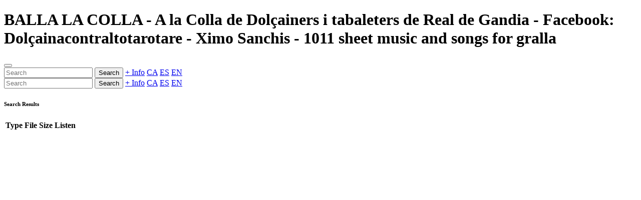

--- FILE ---
content_type: text/html; charset=utf-8
request_url: https://gralla.josepsanz.net/static/dol%C3%A7ainacontraltotarotare-balla_la_colla.en.html
body_size: 1074
content:
<!doctype html><html lang=en data-bs-theme=""><base href=../index.en.html><meta charset=utf-8><meta name=viewport content="width=device-width,initial-scale=1"><meta name=author content="Josep Sanz Campderrós"><meta name=copyright content="Josep Sanz Campderrós"><meta name=abstract content="BALLA LA COLLA - A la Colla de Dolçainers i tabaleters de Real de Gandia - Facebook: Dolçainacontraltotarotare - Ximo Sanchis - 1011 sheet music and songs for gralla"><meta name=description content="BALLA LA COLLA, A la Colla de Dolçainers i tabaleters de Real de Gandia, Facebook: Dolçainacontraltotarotare, Ximo Sanchis, View scores and songs, to listen eve"><meta name=keywords content="balla la colla, a la colla de dolçainers i tabaleters de real de gandia, facebook: dolçainacontraltotarotare, ximo sanchis, sheet music, songs, gralla, encore, finale, musescore, musicxml, frescobaldi, lilypond, timidity, lame, pdf, midi, mp3"><link rel=icon href=lib/saltos/favicon.png><link rel="shortcut icon" href=lib/saltos/favicon.png><meta name=msapplication-TileColor content=#0d6efd><meta name=msapplication-TileImage content=lib/saltos/favicon.png><meta name=theme-color content=#0d6efd><title>BALLA LA COLLA - A la Colla de Dolçainers i tabaleters de Real de Gandia - Facebook: Dolçainacontraltotarotare - Ximo Sanchis - 1011 sheet music and songs for gralla</title><link href=lib/all.min.css?0a12dd71826cf6656d5d820a1656fb72 rel=stylesheet><header class="navbar navbar-expand-md navbar-dark bg-primary px-3 shadow-lg"><h1 class="navbar-brand text-truncate" id=titol>BALLA LA COLLA - A la Colla de Dolçainers i tabaleters de Real de Gandia - Facebook: Dolçainacontraltotarotare - Ximo Sanchis - 1011 sheet music and songs for gralla</h1><button class=navbar-toggler type=button data-bs-toggle=collapse data-bs-target=#sidebarMenu aria-label=Menu><span class=navbar-toggler-icon></span></button><div class="ms-auto d-none d-md-flex"><input class="form-control search border-0 rounded-pill" placeholder=Search aria-label=Search> <button class="btn btn-outline-light ms-1 search rounded-pill">Search</button> <a class="btn btn-outline-light ms-1 text-nowrap rounded-pill" href=https://github.com/josepsanzcamp/gralla>+ Info</a> <a class="btn btn-outline-light ms-1 rounded-pill" href=index.ca.html>CA</a> <a class="btn btn-outline-light ms-1 rounded-pill" href=index.es.html>ES</a> <a class="btn btn-outline-light ms-1 rounded-pill" href=index.en.html>EN</a></div></header><div class=container-fluid><div class=row><nav id=sidebarMenu class="col-md-3 col-lg-2 d-md-block sidebar collapse p-0"><div class="accordion shadow d-none" id=menu><div class="accordion-item d-md-none"><div class=accordion-body><input class="form-control search w-100 my-1 rounded-pill" placeholder=Search aria-label=Search> <button class="btn btn-primary mb-1 search rounded-pill">Search</button> <a class="btn btn-primary mb-1 text-nowrap rounded-pill" href=https://github.com/josepsanzcamp/gralla>+ Info</a> <a class="btn btn-primary mb-1 rounded-pill" href=index.ca.html>CA</a> <a class="btn btn-primary mb-1 rounded-pill" href=index.es.html>ES</a> <a class="btn btn-primary mb-1 rounded-pill" href=index.en.html>EN</a></div></div></div></nav><main class="col-md-9 ms-sm-auto col-lg-10 px-md-4 pt-3"><div class="my-1 d-none" id=result><h6 class="border-bottom pb-3 mb-0">Search Results</h6></div><div class="table-responsive shadow mb-3"><table id=files class="table table-striped table-hover align-middle d-none mb-0"><thead class=table-dark><tr><th class="w-25 text-nowrap">Type<th class="w-25 text-nowrap">File<th class="w-25 text-nowrap">Size<th class="w-25 text-nowrap">Listen<tbody></table></div><div id=pdf class=d-none></div></main></div></div><script src=lib/all.data.js?eeb44a3520e8cfdb0fadb41de0461bb4></script><script src=lib/all.en.js?9d1548a27e768798ab928327e68b4368></script><script src=lib/all.min.js?d65367bb0314ee41678bc88e9c8af1ec></script>
